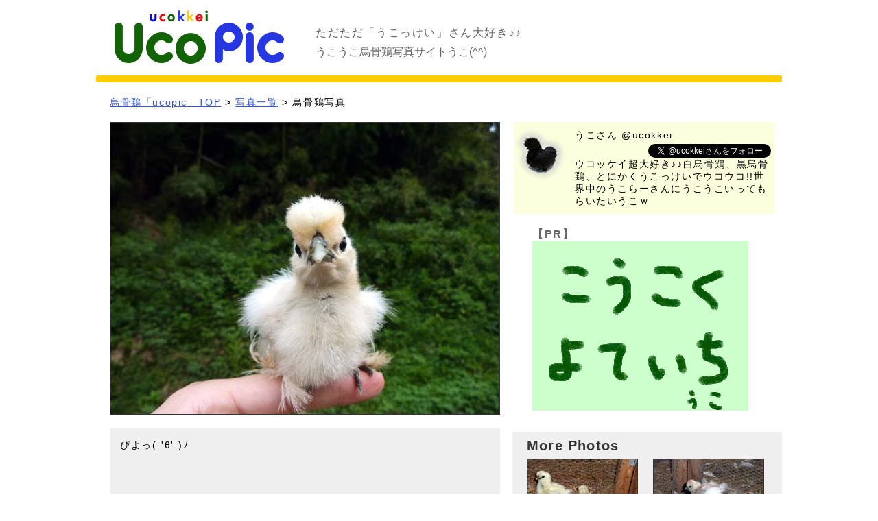

--- FILE ---
content_type: text/html; charset=utf-8
request_url: https://ucopic.jp/photos/2012/07/29/P1460624/
body_size: 6416
content:
<!DOCTYPE html PUBLIC "-//W3C//DTD XHTML 1.0 Transitional//EN" 
"http://www.w3.org/TR/xhtml1/DTD/xhtml1-transitional.dtd"> 
<html xmlns="http://www.w3.org/1999/xhtml" xml:lang="ja" lang="ja" dir="ltr">
<head>
<!-- Google Tag Manager -->
<script>(function(w,d,s,l,i){w[l]=w[l]||[];w[l].push({'gtm.start':
new Date().getTime(),event:'gtm.js'});var f=d.getElementsByTagName(s)[0],
j=d.createElement(s),dl=l!='dataLayer'?'&l='+l:'';j.async=true;j.src=
'https://www.googletagmanager.com/gtm.js?id='+i+dl;f.parentNode.insertBefore(j,f);
})(window,document,'script','dataLayer','GTM-KW76QT84');</script>
<!-- End Google Tag Manager --><meta http-equiv="Content-Type" content="text/html;charset=UTF-8" />
<meta name="author" content="烏骨鶏" />
<meta name="robots" content="INDEX,FOLLOW" />
<meta name="keywords" content="烏骨鶏,うこっけい,ウコッケイ,写真,ucokkei,ukokkei />
<meta name="description" content="ぴよっ(-&#039;θ&#039;-)ﾉ" />
<meta http-equiv="Content-Script-Type" content="text/javascript" />
<meta http-equiv="Content-Style-Type" content="text/css" />
<link rel="stylesheet" href="/css/common.css" type="text/css" />
<link rel="stylesheet" href="/css/photo.css" type="text/css" />
<script language="javascript" src="/js/common.js" type="text/javascript"></script>
<title>ぴよっ(-&#039;θ&#039;-)ﾉ / 烏骨鶏写真集 UcoPic</title>
</head>
<body>
<!-- Google Tag Manager (noscript) -->
<noscript><iframe src="https://www.googletagmanager.com/ns.html?id=GTM-KW76QT84"
height="0" width="0" style="display:none;visibility:hidden"></iframe></noscript>
<!-- End Google Tag Manager (noscript) -->
<div id="wrapper">
	<div id="header">
		<div id="header_img">
			<a href="https://ucopic.jp/"><img src="/images/ucopic.gif" width="270" height="90" alt="烏骨鶏（うこっけい／ウコッケイ）の写真集「UcoPic」" /></a>
		</div>
		<div id="header_cont">
			<div>
				<p>ただただ「うこっけい」さん大好き♪♪</p>
				<h1>うこうこ烏骨鶏写真サイトうこ(^^)</h1>
			</div>
		</div>
	</div>
	<div id="pankuzu1">
		<p><a href="https://ucopic.jp/">烏骨鶏「ucopic」TOP</a> &gt; <a href="/photo_list.php">写真一覧</a> &gt; 烏骨鶏写真</p>
	</div>
	<div id="conta">
		<div id="cont01">
			<div id="main_photo">
				<h2><img src="/photos/2012/07/29/P1460624.JPG" width="567" height="425" alt="ぴよっ(-&#039;θ&#039;-)ﾉ ／ 烏骨鶏（うこっけい/ウコッケイ）写真集UcoPic" /></h2>
			</div>
			<div id="comment_box">
				<p id="comment_main">ぴよっ(-&#039;θ&#039;-)ﾉ</p>
				<p id="comment_fotter">投稿日：2012年7月29日<span>表示回数：2057 回</span></p>
				<div id="comment_sns">
					<div id="twitter_share_box">
						<a href="https://twitter.com/share" class="twitter-share-button" data-count="horizontal" data-via="ucokkei" data-lang="ja">Tweet</a><script type="text/javascript" charset="utf-8" src="https://platform.twitter.com/widgets.js"></script>
					</div>
					<div id="facebook_like_box">
						<script type="text/javascript">
var url = document.URL;
document.write('<iframe src="https://www.facebook.com/plugins/like.php?href='+encodeURIComponent(document.URL)+'&amp;send=false&amp;layout=button_count&amp;width=130&amp;show_faces=false&amp;action=like&amp;colorscheme=light&amp;font=arial&amp;height=21" scrolling="no" frameborder="0" style="border:none; overflow:hidden; width:130px; height:21px;" allowTransparency="true"></iframe>');
						</script>
					</div>
					<br class="float-clear">
				</div>
			</div>
			<div id="pankuzu2">
				<p><a href="https://ucopic.jp/">烏骨鶏「ucopic」TOP</a> &gt; <a href="/photo_list.php">写真一覧</a> &gt; 烏骨鶏写真</p>
				<p id="pankuzu2_back"><a href="javascript:window.history.back();">前のページに戻る</a></p>
			</div>
		</div>
		<div id="right01">
			<div id="uco_info">
				<div id="uco_icon">
					<img src="/images/photo/ucoicon.jpg" width="75" height="76" alt="黒烏骨鶏のアイコン" />
				</div>
				<div id="uco_prof">
					<h2>うこさん @ucokkei</h2>
					<div id="twitter_follow_button"><a href="https://twitter.com/ucokkei" data-width="154px" class="twitter-follow-button" data-show-count="false" data-lang="ja">Follow </a>
					</div>
					<p>ウコッケイ超大好き♪♪白烏骨鶏、黒烏骨鶏、とにかくうこっけいでウコウコ!!世界中のうこらーさんにうこうこいってもらいたいうこｗ</p>
				</div>
				<br class="float-clear">
			</div>
			<div id="pr_photo_box01">
				<h2>【PR】</h2>
				<div id="pr_photo_01">
					<img src="/images/photo/pr_jyunbi.gif" width="315" height="248" alt="こうこくよていちうこ" />
				</div>
			</div>
			<div id="more_photos_box">
				<h2>More Photos</h2>
				<ul class="photo_list">
					<li><a href="/photos/2012/07/29/P1460613/"><span></span><img src="/photos/2012/07/29/P1460613_R.JPG" width="160" height="120" alt="暑いのであまり動かずまったりぴよ･･(๑´Θ`๑)  ／ 烏骨鶏（うこっけい/ウコッケイ）写真集UcoPic" /></a></li>
					<li><a href="/photos/2012/07/29/P1460603/"><span></span><img src="/photos/2012/07/29/P1460603_R.JPG" width="160" height="120" alt="今日で生まれて16日目、新しい毛が増えてきたぴよ(＊⁰⊖⁰) ／ 烏骨鶏（うこっけい/ウコッケイ）写真集UcoPic" /></a></li>
					<li><a href="/photos/2012/07/22/P1460535/"><span></span><img src="/photos/2012/07/22/P1460535_R.JPG" width="160" height="120" alt="大人の雌うこさんのおちりは迫力あるうこ(*´∀｀*)  ／ 烏骨鶏（うこっけい/ウコッケイ）写真集UcoPic" /></a></li>
					<li><a href="/photos/2012/07/22/P1460504/"><span></span><img src="/photos/2012/07/22/P1460504_R.JPG" width="160" height="120" alt="立派な雄うこさんうこ(*｀･ω･´*)ゝ ／ 烏骨鶏（うこっけい/ウコッケイ）写真集UcoPic" /></a></li>
				</ul>
				<br class="float-clear">
			</div>
		</div>
	</div>
	<div id="footer">
		<div id="footer_left">
			<p>うこさんの写真を勝手に使用するのは禁止うこっ(｀･ω･´)ｷﾘｯ！</p>
		</div>
		<div id="footer_right">
			<p>&copy;2011-2026 ucopic.jp, All Rights Reserved</p>
			<div id="footer_ucokkei">
				<a href="https://ucopic.jp/"><img src="/images/ucokkei.gif" width="85" height="17" alt="烏骨鶏／うこっけい／ウコッケイ／ucokkei／ukokkei" /></a>
			</div>
		</div>
	</div>
</div>
</body>
</html>

--- FILE ---
content_type: text/css
request_url: https://ucopic.jp/css/common.css
body_size: 1626
content:
* {
	margin: 0; 
	padding: 0;
	font-size: 100%;
}

body {
	font-size: 100%;
	font-family: "ヒラギノ角ゴ Pro W3", "Hiragino Kaku Gothic Pro", "ＭＳ Ｐゴシック", sans-serif;
	line-height: 1.3;
	/*\*/
	letter-spacing: 0.1em;
	/**/
	text-align: left;
	color: #000000;
	background-color: #FFFFFF;
	margin: 0;
}

a:link {
	color: #3256E7;
}
a:visited {
	color: #3256E7;
}
a:hover {
	color: #FF4400;
}

img {
	border: none;
	vertical-align: top;
}

h1 {
	margin: 8px 0 0 0;
	font-size: 100%;
	font-weight: normal;
	letter-spacing: 0em;
}

#wrapper {
	width: 1000px;
	margin: 0 auto;
	background-color: #FFFFFF;
}

#header {
	position: relative;
	width: 100%;
	padding: 0 0 20px 0;
	background: url(../images/bar_yellow.gif) left bottom no-repeat;
}

#header_img {
	margin: 10px 0 0 16px;
}

#header_cont {
	position: absolute;
	left: 320px;
	top: 28px;
	color: #666666;
}

#footer {
	clear: both;
	position: relative;
	width: 100%;
	margin: 0 0 10px 0 ;
	padding: 20px 0 0 0;
	background: url(../images/bar_green.gif) left top no-repeat;
	font-size: 90%;
	color: #666666;
}

#footer_left {
	float: left;
	width: 480px;
	margin: 0 0 10px 20px ;
}

#footer_right {
	float: right;
	width: 480px;
	margin: 0 20px 10px 0 ;
}

#footer_right p {
	float: left;
	margin: 0 0 10px 0 ;
}


#footer_ucokkei {
	float: right;
	width: 90px;
	margin: 0 0 10px 0 ;
}

.float-clear {
	clear: both;
}

.photo_list {
	list-style: none;
}

.photo_list li {
	float: left;
	width: 164px;
	margin: 0 0 20px 20px;

}

.photo_list img {
	border: 1px solid #333333;
}

.photo_list span {
	background: url(../images/glass.gif) right bottom no-repeat;
	height:116px;
	width: 156px;
	display: block;
	position: absolute;
}

--- FILE ---
content_type: text/css
request_url: https://ucopic.jp/css/photo.css
body_size: 1801
content:
#pankuzu1 {
	width: 960px;
	margin: 20px 0 20px 20px;
	font-size: 90%;
}

#pankuzu2 {
	position: relative;
	width: 600px;
	margin: 20px 0 20px 20px;
	font-size: 90%;
}

#pankuzu2_back {
	position: absolute;
	top: 0px;
	right: 40px;
}

#conta {
}


#cont01 {
	float: left;
	width: 600px;
	margin: 0 0 10px 0;
	text-align: left;
}

#right01 {
	float: right;
	width: 400px;
	margin: 0 0 10px 0;
	text-align: left;
}

#main_photo {
	margin: 0 0 10px 20px;
	text-align: left;
}

#main_photo img {
	border: 1px solid #333333;
}

#comment_box {
	position: relative;
	width: 567px;
	margin: 20px 0 10px 20px;
	background-color: #EFEFEF;
	font-size: 90%;
	border: 1px solid #EFEFEF;
}

#comment_main {
	height: 140px;
	margin: 14px 14px 14px 14px;
}

#comment_fotter {
	margin: 14px 14px 14px 14px;
}

#comment_fotter span {
	margin: 0 0 0 30px;
}

#comment_sns {
	margin: 0 10px 14px 10px;
	border-top:1px dotted #999999;
}


#google_plusone_box {
	float: right;
	margin-top: 14px;
}

#facebook_like_box {
	float: right;
	margin-top: 14px;
}

#twitter_share_box {
	float: right;
	margin-top: 14px;
}


#uco_info {
	margin: 0 10px 20px 10px;
	padding: 10px 6px 10px 0;
	text-align: left;
	background-color: #FBFFDD;
}

#uco_icon {
	float: left;
	width: 80px;
}

#uco_prof {
	float: right;
	width: 286px;
	font-size: 90%;
}

#uco_prof h2 {
	float: left;
	margin: 0 0 4px 0;
	font-weight: normal;
}

#twitter_follow_button {
	float: right;
}

#uco_prof p {
	clear: both;
}

#pr_photo_box01 {
	margin: 0 0 30px 0;
}

#pr_photo_box01 h2 {
	margin: 0 0 0 36px;
	color: #666666;
}

#pr_photo_01 {
	margin: 0 0 0 36px;
}

#more_photos_box {
	width: 391px;
	margin: 0 0 20px 7px;
	background-color: #EFEFEF;
	border: 1px solid #EFEFEF; /* ����h2�̃}�[�W���𐳂����\�����邽�߂ɕK�v */
}


#more_photos_box h2 {
	font-size: 125%;
	letter-spacing: 0.06em;
	margin: 6px 0 6px 20px;
	color: #333333;
}

